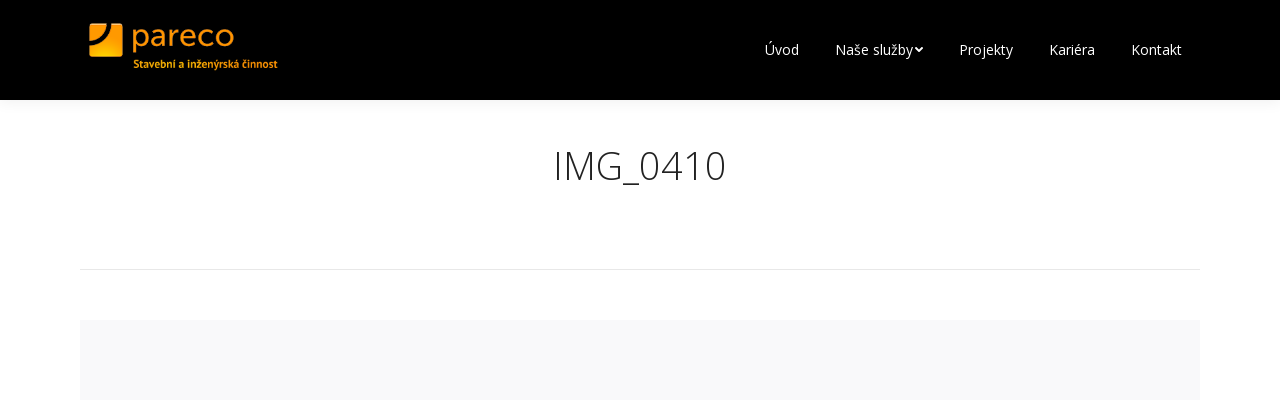

--- FILE ---
content_type: text/html; charset=UTF-8
request_url: http://pareco.cz/project/podohradska/img_0410/
body_size: 10329
content:
<!DOCTYPE html>
<!--[if !(IE 6) | !(IE 7) | !(IE 8)  ]><!-->
<html lang="cs-CZ" prefix="og: http://ogp.me/ns#" class="no-js">
<!--<![endif]-->
<head>
	<meta charset="UTF-8" />
		<meta name="viewport" content="width=device-width, initial-scale=1, maximum-scale=1, user-scalable=0">
	    <meta name="theme-color" content="#ff9900"/>	<link rel="profile" href="http://gmpg.org/xfn/11" />
	<link rel="pingback" href="http://pareco.cz/xmlrpc.php" />
            <script type="text/javascript">
            if (/Android|webOS|iPhone|iPad|iPod|BlackBerry|IEMobile|Opera Mini/i.test(navigator.userAgent)) {
                var originalAddEventListener = EventTarget.prototype.addEventListener,
                    oldWidth = window.innerWidth;

                EventTarget.prototype.addEventListener = function (eventName, eventHandler, useCapture) {
                    if (eventName === "resize") {
                        originalAddEventListener.call(this, eventName, function (event) {
                            if (oldWidth === window.innerWidth) {
                                return;
                            }
                            else if (oldWidth !== window.innerWidth) {
                                oldWidth = window.innerWidth;
                            }
                            if (eventHandler.handleEvent) {
                                eventHandler.handleEvent.call(this, event);
                            }
                            else {
                                eventHandler.call(this, event);
                            };
                        }, useCapture);
                    }
                    else {
                        originalAddEventListener.call(this, eventName, eventHandler, useCapture);
                    };
                };
            };
        </script>
		<title>IMG_0410 - Pareco.cz</title>

<!-- This site is optimized with the Yoast SEO plugin v7.8 - https://yoast.com/wordpress/plugins/seo/ -->
<link rel="canonical" href="http://pareco.cz/project/podohradska/img_0410/" />
<meta property="og:locale" content="cs_CZ" />
<meta property="og:type" content="article" />
<meta property="og:title" content="IMG_0410 - Pareco.cz" />
<meta property="og:url" content="http://pareco.cz/project/podohradska/img_0410/" />
<meta property="og:site_name" content="Pareco.cz" />
<meta property="og:image" content="http://pareco.cz/wp-content/uploads/2015/05/IMG_0410-768x1024.jpg" />
<meta property="og:image:width" content="768" />
<meta property="og:image:height" content="1024" />
<meta name="twitter:card" content="summary" />
<meta name="twitter:title" content="IMG_0410 - Pareco.cz" />
<meta name="twitter:image" content="http://pareco.cz/wp-content/uploads/2015/05/IMG_0410.jpg" />
<script type='application/ld+json'>{"@context":"https:\/\/schema.org","@type":"BreadcrumbList","itemListElement":[{"@type":"ListItem","position":1,"item":{"@id":"http:\/\/pareco.cz\/","name":"Dom\u016f"}},{"@type":"ListItem","position":2,"item":{"@id":"http:\/\/pareco.cz\/project\/podohradska\/","name":"Podohradsk\u00e1"}},{"@type":"ListItem","position":3,"item":{"@id":"http:\/\/pareco.cz\/project\/podohradska\/img_0410\/","name":"IMG_0410"}}]}</script>
<!-- / Yoast SEO plugin. -->

<link rel='dns-prefetch' href='//fonts.googleapis.com' />
<link rel='dns-prefetch' href='//s.w.org' />
<link rel="alternate" type="application/rss+xml" title="Pareco.cz &raquo; RSS zdroj" href="http://pareco.cz/feed/" />
<link rel="alternate" type="application/rss+xml" title="Pareco.cz &raquo; RSS komentářů" href="http://pareco.cz/comments/feed/" />
		<script type="text/javascript">
			window._wpemojiSettings = {"baseUrl":"https:\/\/s.w.org\/images\/core\/emoji\/11\/72x72\/","ext":".png","svgUrl":"https:\/\/s.w.org\/images\/core\/emoji\/11\/svg\/","svgExt":".svg","source":{"concatemoji":"http:\/\/pareco.cz\/wp-includes\/js\/wp-emoji-release.min.js?ver=4.9.28"}};
			!function(e,a,t){var n,r,o,i=a.createElement("canvas"),p=i.getContext&&i.getContext("2d");function s(e,t){var a=String.fromCharCode;p.clearRect(0,0,i.width,i.height),p.fillText(a.apply(this,e),0,0);e=i.toDataURL();return p.clearRect(0,0,i.width,i.height),p.fillText(a.apply(this,t),0,0),e===i.toDataURL()}function c(e){var t=a.createElement("script");t.src=e,t.defer=t.type="text/javascript",a.getElementsByTagName("head")[0].appendChild(t)}for(o=Array("flag","emoji"),t.supports={everything:!0,everythingExceptFlag:!0},r=0;r<o.length;r++)t.supports[o[r]]=function(e){if(!p||!p.fillText)return!1;switch(p.textBaseline="top",p.font="600 32px Arial",e){case"flag":return s([55356,56826,55356,56819],[55356,56826,8203,55356,56819])?!1:!s([55356,57332,56128,56423,56128,56418,56128,56421,56128,56430,56128,56423,56128,56447],[55356,57332,8203,56128,56423,8203,56128,56418,8203,56128,56421,8203,56128,56430,8203,56128,56423,8203,56128,56447]);case"emoji":return!s([55358,56760,9792,65039],[55358,56760,8203,9792,65039])}return!1}(o[r]),t.supports.everything=t.supports.everything&&t.supports[o[r]],"flag"!==o[r]&&(t.supports.everythingExceptFlag=t.supports.everythingExceptFlag&&t.supports[o[r]]);t.supports.everythingExceptFlag=t.supports.everythingExceptFlag&&!t.supports.flag,t.DOMReady=!1,t.readyCallback=function(){t.DOMReady=!0},t.supports.everything||(n=function(){t.readyCallback()},a.addEventListener?(a.addEventListener("DOMContentLoaded",n,!1),e.addEventListener("load",n,!1)):(e.attachEvent("onload",n),a.attachEvent("onreadystatechange",function(){"complete"===a.readyState&&t.readyCallback()})),(n=t.source||{}).concatemoji?c(n.concatemoji):n.wpemoji&&n.twemoji&&(c(n.twemoji),c(n.wpemoji)))}(window,document,window._wpemojiSettings);
		</script>
		<style type="text/css">
img.wp-smiley,
img.emoji {
	display: inline !important;
	border: none !important;
	box-shadow: none !important;
	height: 1em !important;
	width: 1em !important;
	margin: 0 .07em !important;
	vertical-align: -0.1em !important;
	background: none !important;
	padding: 0 !important;
}
</style>
<link rel='stylesheet' id='contact-form-7-css'  href='http://pareco.cz/wp-content/plugins/contact-form-7/includes/css/styles.css?ver=5.0.3' type='text/css' media='all' />
<link rel='stylesheet' id='rs-plugin-settings-css'  href='http://pareco.cz/wp-content/plugins/revslider/public/assets/css/settings.css?ver=5.4.8' type='text/css' media='all' />
<style id='rs-plugin-settings-inline-css' type='text/css'>
@import url(http://fonts.googleapis.com/css?family=Open+Sans:400,800,300,700);@import url(http://fonts.googleapis.com/css?family=Lato:400,700);.tp-caption.normal_OS_20{position:absolute; color:#fff; text-shadow:none; font-weight:400; font-size:20px; line-height:28px; font-family:'Open Sans',sans-serif;padding:0px 4px; padding-top:1px;margin:0px; border-width:0px; border-style:none; background-color:transparent}.tp-caption.normal_OS_16{position:absolute; color:#fff; text-shadow:none; font-weight:400; font-size:16px; line-height:26px; font-family:'Open Sans',sans-serif;padding:0px 4px; padding-top:1px;margin:0px; border-width:0px; border-style:none; background-color:transparent}.tp-caption.thin_OS_56{position:absolute; color:#fff; text-shadow:none; font-weight:300; font-size:52px; line-height:56px; font-family:'Open Sans',sans-serif;padding:0px 4px; padding-top:1px;margin:0px; border-width:0px; border-style:none; background-color:transparent}.tp-caption.thin_OS_40{position:absolute; color:#fff; text-shadow:none; font-weight:300; font-size:40px; line-height:44px; font-family:'Open Sans',sans-serif;padding:0px 4px; padding-top:1px;margin:0px; border-width:0px; border-style:none; background-color:transparent}.tp-caption.big_yellow{position:absolute; color:#ffd658; text-shadow:none; font-weight:400; font-size:100px; line-height:36px; font-family:"Open Sans"; padding:0px 4px; padding-top:1px;margin:0px; border-width:0px; border-style:none; background-color:transparent}.tp-caption.big_bluee{position:absolute; color:blue; text-shadow:none; font-weight:400; font-size:78px; line-height:36px; font-family:"Open Sans"; padding:0px 4px; padding-top:1px;margin:0px; border-width:0px; border-style:none; background-color:transparent}.tp-caption.big_white{position:absolute; color:#fff; text-shadow:none; font-weight:700; font-size:36px; line-height:36px; font-family:Arial; padding:0px 4px; padding-top:1px;margin:0px; border-width:0px; border-style:none; background-color:#000;letter-spacing:-1.5px}.tp-caption.big_orange{position:absolute; color:#ff7302; text-shadow:none; font-weight:700; font-size:36px; line-height:36px; font-family:Arial; padding:0px 4px; margin:0px; border-width:0px; border-style:none; background-color:#fff;letter-spacing:-1.5px}.tp-caption.big_black{position:absolute; color:#000; text-shadow:none; font-weight:700; font-size:36px; line-height:36px; font-family:Arial; padding:0px 4px; margin:0px; border-width:0px; border-style:none; background-color:#fff;letter-spacing:-1.5px}.tp-caption.medium_grey{position:absolute; color:#fff; text-shadow:none; font-weight:700; font-size:20px; line-height:20px; font-family:Arial; padding:2px 4px; margin:0px; border-width:0px; border-style:none; background-color:#888;white-space:nowrap;text-shadow:0px 2px 5px rgba(0,0,0,0.5)}.tp-caption.small_text{position:absolute; color:#fff; text-shadow:none; font-weight:700; font-size:14px; line-height:20px; font-family:Arial; margin:0px; border-width:0px; border-style:none; white-space:nowrap;text-shadow:0px 2px 5px rgba(0,0,0,0.5)}.tp-caption.medium_text{position:absolute; color:#fff; text-shadow:none; font-weight:700; font-size:20px; line-height:20px; font-family:Arial; margin:0px; border-width:0px; border-style:none; white-space:nowrap;text-shadow:0px 2px 5px rgba(0,0,0,0.5)}.tp-caption.large_text{position:absolute; color:#fff; text-shadow:none; font-weight:700; font-size:40px; line-height:40px; font-family:Arial; margin:0px; border-width:0px; border-style:none; white-space:nowrap;text-shadow:0px 2px 5px rgba(0,0,0,0.5)}.tp-caption.very_large_text{position:absolute; color:#fff; text-shadow:none; font-weight:700; font-size:60px; line-height:60px; font-family:Arial; margin:0px; border-width:0px; border-style:none; white-space:nowrap;text-shadow:0px 2px 5px rgba(0,0,0,0.5);letter-spacing:-2px}.tp-caption.very_big_white{position:absolute; color:#fff; text-shadow:none; font-weight:800; font-size:60px; line-height:60px; font-family:Arial; margin:0px; border-width:0px; border-style:none; white-space:nowrap;padding:0px 4px; padding-top:1px;background-color:#000}.tp-caption.very_big_black{position:absolute; color:#000; text-shadow:none; font-weight:700; font-size:60px; line-height:60px; font-family:Arial; margin:0px; border-width:0px; border-style:none; white-space:nowrap;padding:0px 4px; padding-top:1px;background-color:#fff}.tp-caption.modern_medium_fat{position:absolute; color:#000; text-shadow:none; font-weight:800; font-size:24px; line-height:20px; font-family:'Open Sans',sans-serif; margin:0px; border-width:0px; border-style:none; white-space:nowrap}.tp-caption.modern_medium_fat_white{position:absolute; color:#fff; text-shadow:none; font-weight:800; font-size:24px; line-height:20px; font-family:'Open Sans',sans-serif; margin:0px; border-width:0px; border-style:none; white-space:nowrap}.tp-caption.modern_medium_light{position:absolute; color:#000; text-shadow:none; font-weight:300; font-size:24px; line-height:20px; font-family:'Open Sans',sans-serif; margin:0px; border-width:0px; border-style:none; white-space:nowrap}.tp-caption.modern_big_bluebg{position:absolute; color:#fff; text-shadow:none; font-weight:800; font-size:30px; line-height:36px; font-family:'Open Sans',sans-serif; padding:3px 10px; margin:0px; border-width:0px; border-style:none; background-color:#4e5b6c;letter-spacing:0}.tp-caption.modern_big_redbg{position:absolute; color:#fff; text-shadow:none; font-weight:300; font-size:30px; line-height:36px; font-family:'Open Sans',sans-serif; padding:3px 10px;  padding-top:1px;margin:0px; border-width:0px; border-style:none; background-color:#de543e;letter-spacing:0}.tp-caption.modern_small_text_dark{position:absolute; color:#555; text-shadow:none; font-size:14px; line-height:22px; font-family:Arial; margin:0px; border-width:0px; border-style:none; white-space:nowrap}.tp-caption.boxshadow{-moz-box-shadow:0px 0px 20px rgba(0,0,0,0.5);-webkit-box-shadow:0px 0px 20px rgba(0,0,0,0.5);box-shadow:0px 0px 20px rgba(0,0,0,0.5)}.tp-caption.black{color:#000; text-shadow:none}.tp-caption.noshadow{text-shadow:none}.tp-caption a{color:#ff7302; text-shadow:none;-webkit-transition:all 0.2s ease-out; -moz-transition:all 0.2s ease-out; -o-transition:all 0.2s ease-out; -ms-transition:all 0.2s ease-out}.tp-caption a:hover{color:#ffa902}
</style>
<link rel='stylesheet' id='dt-web-fonts-css'  href='//fonts.googleapis.com/css?family=Open+Sans%3A300%2C400%2C600%2C700%7CRoboto%3A400%2C600%2C700&#038;subset=latin-ext%2Clatin&#038;ver=4.9.28' type='text/css' media='all' />
<link rel='stylesheet' id='dt-main-css'  href='http://pareco.cz/wp-content/themes/dt-the7/css/main.min.css?ver=6.6.3' type='text/css' media='all' />
<style id='dt-main-inline-css' type='text/css'>
body #load {
  display: block;
  height: 100%;
  overflow: hidden;
  position: fixed;
  width: 100%;
  z-index: 9901;
  opacity: 1;
  visibility: visible;
  -webkit-transition: all .35s ease-out;
  transition: all .35s ease-out;
}
.load-wrap {
  width: 100%;
  height: 100%;
  background-position: center center;
  background-repeat: no-repeat;
  text-align: center;
}
.load-wrap > svg {
  position: absolute;
  top: 50%;
  left: 50%;
  -ms-transform: translate(-50%,-50%);
  -webkit-transform: translate(-50%,-50%);
  transform: translate(-50%,-50%);
}
#load {
  background-color: #ff9900;
}
.uil-default rect:not(.bk) {
  fill: #ffffff;
}
.uil-ring > path {
  fill: #ffffff;
}
.ring-loader .circle {
  fill: #ffffff;
}
.ring-loader .moving-circle {
  fill: #ffffff;
}
.uil-hourglass .glass {
  stroke: #ffffff;
}
.uil-hourglass .sand {
  fill: #ffffff;
}
.spinner-loader .load-wrap {
  background-image: url("data:image/svg+xml,%3Csvg width='75px' height='75px' xmlns='http://www.w3.org/2000/svg' viewBox='0 0 100 100' preserveAspectRatio='xMidYMid' class='uil-default'%3E%3Crect x='0' y='0' width='100' height='100' fill='none' class='bk'%3E%3C/rect%3E%3Crect  x='46.5' y='40' width='7' height='20' rx='5' ry='5' fill='%23ffffff' transform='rotate(0 50 50) translate(0 -30)'%3E  %3Canimate attributeName='opacity' from='1' to='0' dur='1s' begin='0s' repeatCount='indefinite'/%3E%3C/rect%3E%3Crect  x='46.5' y='40' width='7' height='20' rx='5' ry='5' fill='%23ffffff' transform='rotate(30 50 50) translate(0 -30)'%3E  %3Canimate attributeName='opacity' from='1' to='0' dur='1s' begin='0.08333333333333333s' repeatCount='indefinite'/%3E%3C/rect%3E%3Crect  x='46.5' y='40' width='7' height='20' rx='5' ry='5' fill='%23ffffff' transform='rotate(60 50 50) translate(0 -30)'%3E  %3Canimate attributeName='opacity' from='1' to='0' dur='1s' begin='0.16666666666666666s' repeatCount='indefinite'/%3E%3C/rect%3E%3Crect  x='46.5' y='40' width='7' height='20' rx='5' ry='5' fill='%23ffffff' transform='rotate(90 50 50) translate(0 -30)'%3E  %3Canimate attributeName='opacity' from='1' to='0' dur='1s' begin='0.25s' repeatCount='indefinite'/%3E%3C/rect%3E%3Crect  x='46.5' y='40' width='7' height='20' rx='5' ry='5' fill='%23ffffff' transform='rotate(120 50 50) translate(0 -30)'%3E  %3Canimate attributeName='opacity' from='1' to='0' dur='1s' begin='0.3333333333333333s' repeatCount='indefinite'/%3E%3C/rect%3E%3Crect  x='46.5' y='40' width='7' height='20' rx='5' ry='5' fill='%23ffffff' transform='rotate(150 50 50) translate(0 -30)'%3E  %3Canimate attributeName='opacity' from='1' to='0' dur='1s' begin='0.4166666666666667s' repeatCount='indefinite'/%3E%3C/rect%3E%3Crect  x='46.5' y='40' width='7' height='20' rx='5' ry='5' fill='%23ffffff' transform='rotate(180 50 50) translate(0 -30)'%3E  %3Canimate attributeName='opacity' from='1' to='0' dur='1s' begin='0.5s' repeatCount='indefinite'/%3E%3C/rect%3E%3Crect  x='46.5' y='40' width='7' height='20' rx='5' ry='5' fill='%23ffffff' transform='rotate(210 50 50) translate(0 -30)'%3E  %3Canimate attributeName='opacity' from='1' to='0' dur='1s' begin='0.5833333333333334s' repeatCount='indefinite'/%3E%3C/rect%3E%3Crect  x='46.5' y='40' width='7' height='20' rx='5' ry='5' fill='%23ffffff' transform='rotate(240 50 50) translate(0 -30)'%3E  %3Canimate attributeName='opacity' from='1' to='0' dur='1s' begin='0.6666666666666666s' repeatCount='indefinite'/%3E%3C/rect%3E%3Crect  x='46.5' y='40' width='7' height='20' rx='5' ry='5' fill='%23ffffff' transform='rotate(270 50 50) translate(0 -30)'%3E  %3Canimate attributeName='opacity' from='1' to='0' dur='1s' begin='0.75s' repeatCount='indefinite'/%3E%3C/rect%3E%3Crect  x='46.5' y='40' width='7' height='20' rx='5' ry='5' fill='%23ffffff' transform='rotate(300 50 50) translate(0 -30)'%3E  %3Canimate attributeName='opacity' from='1' to='0' dur='1s' begin='0.8333333333333334s' repeatCount='indefinite'/%3E%3C/rect%3E%3Crect  x='46.5' y='40' width='7' height='20' rx='5' ry='5' fill='%23ffffff' transform='rotate(330 50 50) translate(0 -30)'%3E  %3Canimate attributeName='opacity' from='1' to='0' dur='1s' begin='0.9166666666666666s' repeatCount='indefinite'/%3E%3C/rect%3E%3C/svg%3E");
}
.ring-loader .load-wrap {
  background-image: url("data:image/svg+xml,%3Csvg xmlns='http://www.w3.org/2000/svg' viewBox='0 0 32 32' width='72' height='72' fill='%23ffffff'%3E   %3Cpath opacity='.25' d='M16 0 A16 16 0 0 0 16 32 A16 16 0 0 0 16 0 M16 4 A12 12 0 0 1 16 28 A12 12 0 0 1 16 4'/%3E   %3Cpath d='M16 0 A16 16 0 0 1 32 16 L28 16 A12 12 0 0 0 16 4z'%3E     %3CanimateTransform attributeName='transform' type='rotate' from='0 16 16' to='360 16 16' dur='0.8s' repeatCount='indefinite' /%3E   %3C/path%3E %3C/svg%3E");
}
.hourglass-loader .load-wrap {
  background-image: url("data:image/svg+xml,%3Csvg xmlns='http://www.w3.org/2000/svg' viewBox='0 0 32 32' width='72' height='72' fill='%23ffffff'%3E   %3Cpath transform='translate(2)' d='M0 12 V20 H4 V12z'%3E      %3Canimate attributeName='d' values='M0 12 V20 H4 V12z; M0 4 V28 H4 V4z; M0 12 V20 H4 V12z; M0 12 V20 H4 V12z' dur='1.2s' repeatCount='indefinite' begin='0' keytimes='0;.2;.5;1' keySplines='0.2 0.2 0.4 0.8;0.2 0.6 0.4 0.8;0.2 0.8 0.4 0.8' calcMode='spline'  /%3E   %3C/path%3E   %3Cpath transform='translate(8)' d='M0 12 V20 H4 V12z'%3E     %3Canimate attributeName='d' values='M0 12 V20 H4 V12z; M0 4 V28 H4 V4z; M0 12 V20 H4 V12z; M0 12 V20 H4 V12z' dur='1.2s' repeatCount='indefinite' begin='0.2' keytimes='0;.2;.5;1' keySplines='0.2 0.2 0.4 0.8;0.2 0.6 0.4 0.8;0.2 0.8 0.4 0.8' calcMode='spline'  /%3E   %3C/path%3E   %3Cpath transform='translate(14)' d='M0 12 V20 H4 V12z'%3E     %3Canimate attributeName='d' values='M0 12 V20 H4 V12z; M0 4 V28 H4 V4z; M0 12 V20 H4 V12z; M0 12 V20 H4 V12z' dur='1.2s' repeatCount='indefinite' begin='0.4' keytimes='0;.2;.5;1' keySplines='0.2 0.2 0.4 0.8;0.2 0.6 0.4 0.8;0.2 0.8 0.4 0.8' calcMode='spline' /%3E   %3C/path%3E   %3Cpath transform='translate(20)' d='M0 12 V20 H4 V12z'%3E     %3Canimate attributeName='d' values='M0 12 V20 H4 V12z; M0 4 V28 H4 V4z; M0 12 V20 H4 V12z; M0 12 V20 H4 V12z' dur='1.2s' repeatCount='indefinite' begin='0.6' keytimes='0;.2;.5;1' keySplines='0.2 0.2 0.4 0.8;0.2 0.6 0.4 0.8;0.2 0.8 0.4 0.8' calcMode='spline' /%3E   %3C/path%3E   %3Cpath transform='translate(26)' d='M0 12 V20 H4 V12z'%3E     %3Canimate attributeName='d' values='M0 12 V20 H4 V12z; M0 4 V28 H4 V4z; M0 12 V20 H4 V12z; M0 12 V20 H4 V12z' dur='1.2s' repeatCount='indefinite' begin='0.8' keytimes='0;.2;.5;1' keySplines='0.2 0.2 0.4 0.8;0.2 0.6 0.4 0.8;0.2 0.8 0.4 0.8' calcMode='spline' /%3E   %3C/path%3E %3C/svg%3E");
}

</style>
<link rel='stylesheet' id='dt-awsome-fonts-back-css'  href='http://pareco.cz/wp-content/themes/dt-the7/fonts/FontAwesome/back-compat.min.css?ver=6.6.3' type='text/css' media='all' />
<link rel='stylesheet' id='dt-awsome-fonts-css'  href='http://pareco.cz/wp-content/themes/dt-the7/fonts/FontAwesome/css/fontawesome-all.min.css?ver=6.6.3' type='text/css' media='all' />
<link rel='stylesheet' id='dt-fontello-css'  href='http://pareco.cz/wp-content/themes/dt-the7/fonts/fontello/css/fontello.min.css?ver=6.6.3' type='text/css' media='all' />
<link rel='stylesheet' id='the7pt-static-css'  href='http://pareco.cz/wp-content/themes/dt-the7/css/post-type.css?ver=6.6.3' type='text/css' media='all' />
<link rel='stylesheet' id='dt-custom-css'  href='http://pareco.cz/wp-content/uploads/the7-css/custom.css?ver=8d21fe2d6391' type='text/css' media='all' />
<link rel='stylesheet' id='dt-media-css'  href='http://pareco.cz/wp-content/uploads/the7-css/media.css?ver=8d21fe2d6391' type='text/css' media='all' />
<link rel='stylesheet' id='the7pt.less-css'  href='http://pareco.cz/wp-content/uploads/the7-css/post-type-dynamic.css?ver=8d21fe2d6391' type='text/css' media='all' />
<link rel='stylesheet' id='style-css'  href='http://pareco.cz/wp-content/themes/dt-the7/style.css?ver=6.6.3' type='text/css' media='all' />
<style id='style-inline-css' type='text/css'>
div#branding img {
max-width: 258px!important;
height: auto!important;
}
h1, h2 {
    text-transform: uppercase!important;
    font: normal 300 38px / 44px "Open Sans", Helvetica, Arial, Verdana, sans-serif!important;
    font-weight:300!important;
}

.kontakt a {
    color: white!important;
}
@media all and (max-width:768px) {
.owl-stage article {
    pointer-events: none!important;
}
}
.slogo img.vc_single_image-img.attachment-full {
    width: 100px;
}
.branding img, .mobile-branding img {
    width: 206px;
}
.pswp__caption {
    display: none!important;
}
.logo-box img {
    width: 200px;
    height: auto;
}
.posunslider:hover {
    cursor: pointer;
}
.content ul, .content ol {
    margin: 0 0 5px 0px;
}
input.wpcf7-form-control, .wpcf7-form-control-wrap textarea {
    border-radius: 0!important;
    margin-bottom: 3px;
    background: #f6f6f6!important;
    border: 1px solid #cfcfcf!important;
}
input.wpcf7-form-control.wpcf7-submit {
    background: orange!important;
    border: 1px solid orange!important;
    margin-left: 1px;
    margin-top: 6px;
    margin-bottom: 20px;
}
h1.fancy-title.start-animation-done.start-animation {
    font-weight: 300!important;
}
.btn-zoom {
  display: none;
}
.mfp-title {
  display: none;
}
div#branding {
max-width: 247px!important;
padding-right: 10px!important;
}
@media all and (max-width:1275px) {
.wf-phone-visible, .wf-mobile-visible {
display: inline-block!important;
}
ul#main-nav {
display: none!important;
}
#mobile-menu {
display: inline-block!important;
}
}
ul#main-nav {
margin-left: -15px;
}
span.vc_bar.animated {
padding-right: 8px;
}
.loga .wf-cell.wf-span-8.wpb_column.column_container {
border-bottom: 43px solid transparent;
}
.skill-name span {
display: none;
}
small.vc_label {
color: white;
font-size: 12px;
}
a.details.more-link {
display: none;
}
div#comments {
display: none;
}
.loga {
display: table;
}
.loga .wf-cell {
vertical-align: middle;
display: table-cell;
}
.benefits-grid-ico {
background: transparent!important;
}
.ikonky img {
width: auto!important;
height: 88px!important;
display: block;
margin-left: auto;
margin-right: auto;
margin-bottom: 22px;
}
</style>
<link rel='stylesheet' id='bsf-Defaults-css'  href='http://pareco.cz/wp-content/uploads/smile_fonts/Defaults/Defaults.css?ver=4.9.28' type='text/css' media='all' />
<script type='text/javascript' src='http://pareco.cz/wp-includes/js/jquery/jquery.js?ver=1.12.4'></script>
<script type='text/javascript' src='http://pareco.cz/wp-includes/js/jquery/jquery-migrate.min.js?ver=1.4.1'></script>
<script type='text/javascript' src='http://pareco.cz/wp-content/plugins/revslider/public/assets/js/jquery.themepunch.tools.min.js?ver=5.4.8'></script>
<script type='text/javascript' src='http://pareco.cz/wp-content/plugins/revslider/public/assets/js/jquery.themepunch.revolution.min.js?ver=5.4.8'></script>
<script type='text/javascript'>
/* <![CDATA[ */
var dtLocal = {"themeUrl":"http:\/\/pareco.cz\/wp-content\/themes\/dt-the7","passText":"To view this protected post, enter the password below:","moreButtonText":{"loading":"Loading...","loadMore":"Load more"},"postID":"480","ajaxurl":"http:\/\/pareco.cz\/wp-admin\/admin-ajax.php","contactMessages":{"required":"One or more fields have an error. Please check and try again.","terms":"Please accept the privacy policy."},"ajaxNonce":"d352bffaec","pageData":"","themeSettings":{"smoothScroll":"on","lazyLoading":false,"accentColor":{"mode":"solid","color":"#ff9900"},"desktopHeader":{"height":100},"floatingHeader":{"showAfter":150,"showMenu":true,"height":85,"logo":{"showLogo":true,"html":"<img class=\" preload-me\" src=\"http:\/\/pareco.cz\/wp-content\/uploads\/2015\/05\/Logo-Pareco-2.png\" srcset=\"http:\/\/pareco.cz\/wp-content\/uploads\/2015\/05\/Logo-Pareco-2.png 322w, http:\/\/pareco.cz\/wp-content\/uploads\/2015\/05\/Logo-Pareco-2.png 322w\" width=\"322\" height=\"106\"   sizes=\"322px\" alt=\"Pareco.cz\" \/>","url":"http:\/\/pareco.cz\/"}},"mobileHeader":{"firstSwitchPoint":1024,"secondSwitchPoint":760,"firstSwitchPointHeight":150,"secondSwitchPointHeight":100},"stickyMobileHeaderFirstSwitch":{"logo":{"html":"<img class=\" preload-me\" src=\"http:\/\/pareco.cz\/wp-content\/uploads\/2015\/05\/Logo-Pareco-2.png\" srcset=\"http:\/\/pareco.cz\/wp-content\/uploads\/2015\/05\/Logo-Pareco-2.png 322w, http:\/\/pareco.cz\/wp-content\/uploads\/2015\/05\/Logo-Pareco-2.png 322w\" width=\"322\" height=\"106\"   sizes=\"322px\" alt=\"Pareco.cz\" \/>"}},"stickyMobileHeaderSecondSwitch":{"logo":{"html":"<img class=\" preload-me\" src=\"http:\/\/pareco.cz\/wp-content\/uploads\/2015\/05\/Logo-Pareco-2.png\" srcset=\"http:\/\/pareco.cz\/wp-content\/uploads\/2015\/05\/Logo-Pareco-2.png 322w, http:\/\/pareco.cz\/wp-content\/uploads\/2015\/05\/Logo-Pareco-2.png 322w\" width=\"322\" height=\"106\"   sizes=\"322px\" alt=\"Pareco.cz\" \/>"}},"content":{"textColor":"#8d9095","headerColor":"#373a41"},"stripes":{"stripe1":{"textColor":"#8d9095","headerColor":"#373a41"},"stripe2":{"textColor":"#8d9095","headerColor":"#373a41"},"stripe3":{"textColor":"#6e7a91","headerColor":"#292941"}}},"VCMobileScreenWidth":"768"};
var dtShare = {"shareButtonText":{"facebook":"Share on Facebook","twitter":"Tweet","pinterest":"Pin it","linkedin":"Share on Linkedin","whatsapp":"Share on Whatsapp","google":"Share on Google Plus","download":"Download image"},"overlayOpacity":"85"};
/* ]]> */
</script>
<script type='text/javascript' src='http://pareco.cz/wp-content/themes/dt-the7/js/above-the-fold.min.js?ver=6.6.3'></script>
<link rel='https://api.w.org/' href='http://pareco.cz/wp-json/' />
<link rel="EditURI" type="application/rsd+xml" title="RSD" href="http://pareco.cz/xmlrpc.php?rsd" />
<link rel="wlwmanifest" type="application/wlwmanifest+xml" href="http://pareco.cz/wp-includes/wlwmanifest.xml" /> 
<meta name="generator" content="WordPress 4.9.28" />
<link rel='shortlink' href='http://pareco.cz/?p=480' />
<link rel="alternate" type="application/json+oembed" href="http://pareco.cz/wp-json/oembed/1.0/embed?url=http%3A%2F%2Fpareco.cz%2Fproject%2Fpodohradska%2Fimg_0410%2F" />
<link rel="alternate" type="text/xml+oembed" href="http://pareco.cz/wp-json/oembed/1.0/embed?url=http%3A%2F%2Fpareco.cz%2Fproject%2Fpodohradska%2Fimg_0410%2F&#038;format=xml" />
<meta name="generator" content="Custom Login v3.2.8" />
		<style type="text/css">.recentcomments a{display:inline !important;padding:0 !important;margin:0 !important;}</style>
		<meta name="generator" content="Powered by WPBakery Page Builder - drag and drop page builder for WordPress."/>
<!--[if lte IE 9]><link rel="stylesheet" type="text/css" href="http://pareco.cz/wp-content/plugins/js_composer/assets/css/vc_lte_ie9.min.css" media="screen"><![endif]--><script type="text/javascript" src="http://pareco.cz/wp-content/plugins/si-captcha-for-wordpress/captcha/si_captcha.js?ver=1769130971"></script>
<!-- begin SI CAPTCHA Anti-Spam - login/register form style -->
<style type="text/css">
.si_captcha_small { width:175px; height:45px; padding-top:10px; padding-bottom:10px; }
.si_captcha_large { width:250px; height:60px; padding-top:10px; padding-bottom:10px; }
img#si_image_com { border-style:none; margin:0; padding-right:5px; float:left; }
img#si_image_reg { border-style:none; margin:0; padding-right:5px; float:left; }
img#si_image_log { border-style:none; margin:0; padding-right:5px; float:left; }
img#si_image_side_login { border-style:none; margin:0; padding-right:5px; float:left; }
img#si_image_checkout { border-style:none; margin:0; padding-right:5px; float:left; }
img#si_image_jetpack { border-style:none; margin:0; padding-right:5px; float:left; }
img#si_image_bbpress_topic { border-style:none; margin:0; padding-right:5px; float:left; }
.si_captcha_refresh { border-style:none; margin:0; vertical-align:bottom; }
div#si_captcha_input { display:block; padding-top:15px; padding-bottom:5px; }
label#si_captcha_code_label { margin:0; }
input#si_captcha_code_input { width:65px; }
p#si_captcha_code_p { clear: left; padding-top:10px; }
.si-captcha-jetpack-error { color:#DC3232; }
</style>
<!-- end SI CAPTCHA Anti-Spam - login/register form style -->
<meta name="generator" content="Powered by Slider Revolution 5.4.8 - responsive, Mobile-Friendly Slider Plugin for WordPress with comfortable drag and drop interface." />
<script type="text/javascript">
document.addEventListener("DOMContentLoaded", function(event) { 
	var load = document.getElementById("load");
	
	var removeLoading = setTimeout(function() {
		load.className += " loader-removed";
	}, 500);
});
</script>
<link rel="icon" href="http://pareco.cz/wp-content/uploads/2018/07/favicon.png" type="image/png" sizes="16x16"/><link rel="icon" href="http://pareco.cz/wp-content/uploads/2018/07/favicon.png" type="image/png" sizes="32x32"/><script type="text/javascript">function setREVStartSize(e){									
						try{ e.c=jQuery(e.c);var i=jQuery(window).width(),t=9999,r=0,n=0,l=0,f=0,s=0,h=0;
							if(e.responsiveLevels&&(jQuery.each(e.responsiveLevels,function(e,f){f>i&&(t=r=f,l=e),i>f&&f>r&&(r=f,n=e)}),t>r&&(l=n)),f=e.gridheight[l]||e.gridheight[0]||e.gridheight,s=e.gridwidth[l]||e.gridwidth[0]||e.gridwidth,h=i/s,h=h>1?1:h,f=Math.round(h*f),"fullscreen"==e.sliderLayout){var u=(e.c.width(),jQuery(window).height());if(void 0!=e.fullScreenOffsetContainer){var c=e.fullScreenOffsetContainer.split(",");if (c) jQuery.each(c,function(e,i){u=jQuery(i).length>0?u-jQuery(i).outerHeight(!0):u}),e.fullScreenOffset.split("%").length>1&&void 0!=e.fullScreenOffset&&e.fullScreenOffset.length>0?u-=jQuery(window).height()*parseInt(e.fullScreenOffset,0)/100:void 0!=e.fullScreenOffset&&e.fullScreenOffset.length>0&&(u-=parseInt(e.fullScreenOffset,0))}f=u}else void 0!=e.minHeight&&f<e.minHeight&&(f=e.minHeight);e.c.closest(".rev_slider_wrapper").css({height:f})					
						}catch(d){console.log("Failure at Presize of Slider:"+d)}						
					};</script>
<noscript><style type="text/css"> .wpb_animate_when_almost_visible { opacity: 1; }</style></noscript><script>
  (function(i,s,o,g,r,a,m){i['GoogleAnalyticsObject']=r;i[r]=i[r]||function(){
  (i[r].q=i[r].q||[]).push(arguments)},i[r].l=1*new Date();a=s.createElement(o),
  m=s.getElementsByTagName(o)[0];a.async=1;a.src=g;m.parentNode.insertBefore(a,m)
  })(window,document,'script','//www.google-analytics.com/analytics.js','ga');

  ga('create', 'UA-50689469-1', 'pareco.cz');
  ga('send', 'pageview');

</script></head>
<body class="attachment attachment-template-default single single-attachment postid-480 attachmentid-480 attachment-jpeg the7-core-ver-1.10.0 no-comments small-hover-icons click-effect-on-img dt-responsive-on srcset-enabled btn-flat custom-btn-color custom-btn-hover-color light-icons phantom-slide phantom-disable-decoration phantom-main-logo-on floating-mobile-menu-icon top-header first-switch-logo-left first-switch-menu-right second-switch-logo-left second-switch-menu-right layzr-loading-on popup-message-style dt-fa-compatibility the7-ver-6.6.3 wpb-js-composer js-comp-ver-5.5.2 vc_responsive small-portfolio-icons album-minuatures-style-1">
<!-- The7 6.6.3 -->
<div id="load" class="spinner-loader">
	<div class="load-wrap"></div>
</div>
<div id="page">
	<a class="skip-link screen-reader-text" href="#content">Skip to content</a>

<div class="masthead inline-header right shadow-decoration small-mobile-menu-icon mobile-menu-icon-bg-on dt-parent-menu-clickable" role="banner">

			<div class="top-bar line-content top-bar-empty">
			<div class="top-bar-bg" ></div>
			<div class="mini-widgets left-widgets"></div>			<div class="mini-widgets right-widgets"></div>		</div>

	<header class="header-bar">

						<div class="branding">
					<div id="site-title" class="assistive-text">Pareco.cz</div>
					<div id="site-description" class="assistive-text"></div>
					<a href="http://pareco.cz/"><img class=" preload-me" src="http://pareco.cz/wp-content/uploads/2015/05/Logo-Pareco-2.png" srcset="http://pareco.cz/wp-content/uploads/2015/05/Logo-Pareco-2.png 322w, http://pareco.cz/wp-content/uploads/2015/05/Logo-Pareco-2.png 322w" width="322" height="106"   sizes="322px" alt="Pareco.cz" /></a>				</div>
		<ul id="primary-menu" class="main-nav level-arrows-on" role="menu"><li class="menu-item menu-item-type-custom menu-item-object-custom menu-item-775 first"><a href='/' data-level='1'><span class="menu-item-text"><span class="menu-text">Úvod</span></span></a></li> <li class="nabidka menu-item menu-item-type-custom menu-item-object-custom menu-item-has-children menu-item-776 has-children"><a href='#nase-sluzby' data-level='1'><span class="menu-item-text"><span class="menu-text">Naše služby</span></span></a><ul class="sub-nav level-arrows-on"><li class="menu-item menu-item-type-post_type menu-item-object-page menu-item-792 first"><a href='http://pareco.cz/stavebni-cinnost/' data-level='2'><span class="menu-item-text"><span class="menu-text">Stavební a inženýrská činnost</span></span></a></li> <li class="menu-item menu-item-type-post_type menu-item-object-page menu-item-789"><a href='http://pareco.cz/zemni-prace/' data-level='2'><span class="menu-item-text"><span class="menu-text">Zemní a demoliční práce</span></span></a></li> <li class="menu-item menu-item-type-post_type menu-item-object-page menu-item-790"><a href='http://pareco.cz/odvoz-odpadu-doprava/' data-level='2'><span class="menu-item-text"><span class="menu-text">Odvoz odpadu a doprava</span></span></a></li> <li class="menu-item menu-item-type-post_type menu-item-object-page menu-item-791"><a href='http://pareco.cz/uklidovy-servis/' data-level='2'><span class="menu-item-text"><span class="menu-text">Úklidové služby</span></span></a></li> <li class="menu-item menu-item-type-post_type menu-item-object-page menu-item-793"><a href='http://pareco.cz/sprava-a-udrzba-nemovitosti/' data-level='2'><span class="menu-item-text"><span class="menu-text">Facility management</span></span></a></li> </ul></li> <li class="menu-item menu-item-type-post_type menu-item-object-page menu-item-794"><a href='http://pareco.cz/reference/' data-level='1'><span class="menu-item-text"><span class="menu-text">Projekty</span></span></a></li> <li class="menu-item menu-item-type-post_type menu-item-object-page menu-item-863"><a href='http://pareco.cz/kariera/' data-level='1'><span class="menu-item-text"><span class="menu-text">Kariéra</span></span></a></li> <li class="menu-item menu-item-type-post_type menu-item-object-page menu-item-814"><a href='http://pareco.cz/kontakt/' data-level='1'><span class="menu-item-text"><span class="menu-text">Kontakt</span></span></a></li> </ul>
		
	</header>

</div><div class='dt-close-mobile-menu-icon'><span></span></div>
<div class='dt-mobile-header'>
	<ul id="mobile-menu" class="mobile-main-nav" role="menu">
		<li class="menu-item menu-item-type-custom menu-item-object-custom menu-item-775 first"><a href='/' data-level='1'><span class="menu-item-text"><span class="menu-text">Úvod</span></span></a></li> <li class="nabidka menu-item menu-item-type-custom menu-item-object-custom menu-item-has-children menu-item-776 has-children"><a href='#nase-sluzby' data-level='1'><span class="menu-item-text"><span class="menu-text">Naše služby</span></span></a><ul class="sub-nav level-arrows-on"><li class="menu-item menu-item-type-post_type menu-item-object-page menu-item-792 first"><a href='http://pareco.cz/stavebni-cinnost/' data-level='2'><span class="menu-item-text"><span class="menu-text">Stavební a inženýrská činnost</span></span></a></li> <li class="menu-item menu-item-type-post_type menu-item-object-page menu-item-789"><a href='http://pareco.cz/zemni-prace/' data-level='2'><span class="menu-item-text"><span class="menu-text">Zemní a demoliční práce</span></span></a></li> <li class="menu-item menu-item-type-post_type menu-item-object-page menu-item-790"><a href='http://pareco.cz/odvoz-odpadu-doprava/' data-level='2'><span class="menu-item-text"><span class="menu-text">Odvoz odpadu a doprava</span></span></a></li> <li class="menu-item menu-item-type-post_type menu-item-object-page menu-item-791"><a href='http://pareco.cz/uklidovy-servis/' data-level='2'><span class="menu-item-text"><span class="menu-text">Úklidové služby</span></span></a></li> <li class="menu-item menu-item-type-post_type menu-item-object-page menu-item-793"><a href='http://pareco.cz/sprava-a-udrzba-nemovitosti/' data-level='2'><span class="menu-item-text"><span class="menu-text">Facility management</span></span></a></li> </ul></li> <li class="menu-item menu-item-type-post_type menu-item-object-page menu-item-794"><a href='http://pareco.cz/reference/' data-level='1'><span class="menu-item-text"><span class="menu-text">Projekty</span></span></a></li> <li class="menu-item menu-item-type-post_type menu-item-object-page menu-item-863"><a href='http://pareco.cz/kariera/' data-level='1'><span class="menu-item-text"><span class="menu-text">Kariéra</span></span></a></li> <li class="menu-item menu-item-type-post_type menu-item-object-page menu-item-814"><a href='http://pareco.cz/kontakt/' data-level='1'><span class="menu-item-text"><span class="menu-text">Kontakt</span></span></a></li> 	</ul>
	<div class='mobile-mini-widgets-in-menu'></div>
</div>
		<div class="page-title title-center" data-prlx-speed="0.5">
			<div class="wf-wrap">

				<div class="page-title-head hgroup"><h1 class="entry-title">IMG_0410</h1></div><div class="page-title-breadcrumbs"><div class="assistive-text">You are here:</div><ol class="breadcrumbs text-small" xmlns:v="http://rdf.data-vocabulary.org/#"><li typeof="v:Breadcrumb"><a rel="v:url" property="v:title" href="http://pareco.cz/" title="">Home</a></li><li class="current">IMG_0410</li></ol></div>			</div>
		</div>

		

<div id="main" class="sidebar-none sidebar-divider-vertical"  >

	
    <div class="main-gradient"></div>
    <div class="wf-wrap">
    <div class="wf-container-main">

	

			<!-- Content -->
			<div id="content" class="content" role="main">

				
					
						<article id="post-480" class="post-480 attachment type-attachment status-inherit description-off">

							
							<a href="http://pareco.cz/wp-content/uploads/2015/05/IMG_0410.jpg" class="alignnone rollover rollover-zoom dt-pswp-item layzr-bg" data-dt-img-description="" title="IMG_0410"><img class="lazy-load preload-me" src="data:image/svg+xml,%3Csvg%20xmlns%3D&#39;http%3A%2F%2Fwww.w3.org%2F2000%2Fsvg&#39;%20viewBox%3D&#39;0%200%202448%203264&#39;%2F%3E" data-src="http://pareco.cz/wp-content/uploads/2015/05/IMG_0410.jpg" data-srcset="http://pareco.cz/wp-content/uploads/2015/05/IMG_0410.jpg 2448w" alt="" width="2448" height="3264"  /></a>
						</article>

						
					
				
			</div><!-- #content -->

			

			</div><!-- .wf-container -->
		</div><!-- .wf-wrap -->
	</div><!-- #main -->

	

	
	<!-- !Footer -->
	<footer id="footer" class="footer full-width-line">

		
<!-- !Bottom-bar -->
<div id="bottom-bar" class="full-width-line logo-left" role="contentinfo">
	<div class="wf-wrap">
		<div class="wf-container-bottom">

				
					<div class="wf-float-left">

						<strong>© Pareco 2018 | Webdesign by <a href="http://www.kicero.cz/">Kicero Group s.r.o.</a>
					</div>

				
				<div class="wf-float-right">

					
				

								</div>

		</div><!-- .wf-container-bottom -->
	</div><!-- .wf-wrap -->
</div><!-- #bottom-bar -->
	</footer><!-- #footer -->


	<a href="#" class="scroll-top"><span class="screen-reader-text">Go to Top</span></a>

</div><!-- #page -->

<script type='text/javascript' src='http://pareco.cz/wp-content/themes/dt-the7/js/main.min.js?ver=6.6.3'></script>
<script type='text/javascript'>
/* <![CDATA[ */
var wpcf7 = {"apiSettings":{"root":"http:\/\/pareco.cz\/wp-json\/contact-form-7\/v1","namespace":"contact-form-7\/v1"},"recaptcha":{"messages":{"empty":"Potvr\u010fte pros\u00edm, \u017ee nejste robot."}}};
/* ]]> */
</script>
<script type='text/javascript' src='http://pareco.cz/wp-content/plugins/contact-form-7/includes/js/scripts.js?ver=5.0.3'></script>
<script type='text/javascript'>
/* <![CDATA[ */
var mPS2id_params = {"instances":{"mPS2id_instance_0":{"selector":".nabidka a, a.nabidka","autoSelectorMenuLinks":"false","scrollSpeed":1000,"autoScrollSpeed":"true","scrollEasing":"easeInOutQuint","scrollingEasing":"easeOutQuint","pageEndSmoothScroll":"true","stopScrollOnUserAction":"false","layout":"vertical","offset":"150","highlightSelector":"","clickedClass":"mPS2id-clicked","targetClass":"mPS2id-target","highlightClass":"mPS2id-highlight","forceSingleHighlight":"false","keepHighlightUntilNext":"false","highlightByNextTarget":"false","appendHash":"true","scrollToHash":"true","scrollToHashForAll":"false","scrollToHashDelay":100,"disablePluginBelow":0,"adminDisplayWidgetsId":"true","adminTinyMCEbuttons":"true","unbindUnrelatedClickEvents":"false","normalizeAnchorPointTargets":"false"}},"total_instances":"1","shortcode_class":"_ps2id"};
/* ]]> */
</script>
<script type='text/javascript' src='http://pareco.cz/wp-content/plugins/page-scroll-to-id/js/page-scroll-to-id.min.js?ver=1.6.2'></script>
<script type='text/javascript' src='http://pareco.cz/wp-content/themes/dt-the7/js/post-type.js?ver=6.6.3'></script>
<script type='text/javascript' src='http://pareco.cz/wp-includes/js/wp-embed.min.js?ver=4.9.28'></script>

<div class="pswp" tabindex="-1" role="dialog" aria-hidden="true">
    <div class="pswp__bg"></div>
    <div class="pswp__scroll-wrap">
 
        <div class="pswp__container">
            <div class="pswp__item"></div>
            <div class="pswp__item"></div>
            <div class="pswp__item"></div>
        </div>
 
        <div class="pswp__ui pswp__ui--hidden">
            <div class="pswp__top-bar">
                <div class="pswp__counter"></div>
                <button class="pswp__button pswp__button--close" title="Close (Esc)"></button>
                <button class="pswp__button pswp__button--share" title="Share"></button>
                <button class="pswp__button pswp__button--fs" title="Toggle fullscreen"></button>
                <button class="pswp__button pswp__button--zoom" title="Zoom in/out"></button>
                <div class="pswp__preloader">
                    <div class="pswp__preloader__icn">
                      <div class="pswp__preloader__cut">
                        <div class="pswp__preloader__donut"></div>
                      </div>
                    </div>
                </div>
            </div>
            <div class="pswp__share-modal pswp__share-modal--hidden pswp__single-tap">
                <div class="pswp__share-tooltip"></div> 
            </div>
            <button class="pswp__button pswp__button--arrow--left" title="Previous (arrow left)">
            </button>
            <button class="pswp__button pswp__button--arrow--right" title="Next (arrow right)">
            </button>
            <div class="pswp__caption">
                <div class="pswp__caption__center"></div>
            </div>
        </div>
    </div>
</div>
</body>
</html>

--- FILE ---
content_type: text/css
request_url: http://pareco.cz/wp-content/uploads/the7-css/post-type-dynamic.css?ver=8d21fe2d6391
body_size: 1091
content:
.accent-bg-mixin {
  color: #fff;
  background-color: #ff9900;
}
.solid-bg-mixin {
  background-color: #ffffff;
}
.header-color {
  color: #373a41;
}
.sidebar-content .header-color {
  color: #373a41;
}
.footer .header-color {
  color: #373a41;
}
.color-base-transparent {
  color: #999999;
}
.sidebar-content .color-base-transparent {
  color: rgba(141,144,149,0.5);
}
.footer .color-base-transparent {
  color: rgba(141,144,149,0.5);
}
.outline-element-decoration .outline-decoration {
  -webkit-box-shadow: inset 0px 0px 0px 1px #ffffff;
  box-shadow: inset 0px 0px 0px 1px #ffffff;
}
.shadow-element-decoration .shadow-decoration {
  -webkit-box-shadow: 0 6px 18px rgba(0,0,0,0.1);
  box-shadow: 0 6px 18px rgba(0,0,0,0.1);
}
.testimonial-item:not(.testimonial-item-slider),
.testimonial-item .ts-viewport,
.bg-on.team-container,
.dt-team-shortcode.content-bg-on .team-container {
  background-color: #ffffff;
}
.outline-element-decoration .testimonial-item:not(.testimonial-item-slider),
.outline-element-decoration .testimonial-item .ts-viewport,
.outline-element-decoration .bg-on.team-container,
.outline-element-decoration .dt-team-shortcode.content-bg-on .team-container {
  -webkit-box-shadow: inset 0px 0px 0px 1px #ffffff;
  box-shadow: inset 0px 0px 0px 1px #ffffff;
}
.shadow-element-decoration .testimonial-item:not(.testimonial-item-slider),
.shadow-element-decoration .testimonial-item .ts-viewport,
.shadow-element-decoration .bg-on.team-container,
.shadow-element-decoration .dt-team-shortcode.content-bg-on .team-container {
  -webkit-box-shadow: 0 6px 18px rgba(0,0,0,0.1);
  box-shadow: 0 6px 18px rgba(0,0,0,0.1);
}
.dt-team-shortcode .team-content {
  font-size: 14px;
  line-height: 20px;
}
.testimonial-item .testimonial-vcard .text-secondary,
.testimonial-item .testimonial-vcard .text-primary,
.testimonial-item .testimonial-vcard .text-primary * {
  color: #373a41;
}
.sidebar-content .testimonial-item .testimonial-vcard .text-secondary,
.sidebar-content .testimonial-item .testimonial-vcard .text-primary,
.sidebar-content .testimonial-item .testimonial-vcard .text-primary * {
  color: #373a41;
}
.footer .testimonial-item .testimonial-vcard .text-secondary,
.footer .testimonial-item .testimonial-vcard .text-primary,
.footer .testimonial-item .testimonial-vcard .text-primary * {
  color: #373a41;
}
.testimonial-item .testimonial-vcard a.text-primary:hover,
.testimonial-item .testimonial-vcard a.text-primary:hover * {
  text-decoration: underline;
}
.team-author p {
  color: #373a41;
  font:    14px / 22px "Arial", Helvetica, Arial, Verdana, sans-serif;
  text-transform: none;
}
.dt-team-shortcode .team-author p {
  font:    15px / 20px "Roboto", Helvetica, Arial, Verdana, sans-serif;
  text-transform: none;
  color: #ff9900;
}
.testimonial-vcard .text-secondary {
  color: #373a41;
  font-size: 12px;
  line-height: 20px;
  font-weight: bold;
}
.sidebar-content .testimonial-vcard .text-secondary {
  color: #373a41;
}
.footer .testimonial-vcard .text-secondary {
  color: #373a41;
}
.dt-testimonials-shortcode .testimonial-vcard .text-secondary {
  font-size: 14px;
  line-height: 20px;
  font-weight: normal;
  color: #ff9900;
}
.dt-testimonials-shortcode .more-link {
  color: #ff9900;
}
.testimonial-vcard .text-primary {
  color: #373a41;
  font-size: 14px;
  line-height: 20px;
  font-weight: bold;
}
.sidebar-content .testimonial-vcard .text-primary {
  color: #373a41;
}
.footer .testimonial-vcard .text-primary {
  color: #373a41;
}
.testimonial-vcard .text-primary * {
  color: #373a41;
}
.sidebar-content .testimonial-vcard .text-primary * {
  color: #373a41;
}
.footer .testimonial-vcard .text-primary * {
  color: #373a41;
}
.dt-testimonials-shortcode .testimonial-vcard .text-primary {
  font: normal  normal 18px / 24px "Open Sans", Helvetica, Arial, Verdana, sans-serif;
}
.team-author-name,
.team-author-name a {
  color: #373a41;
  font: normal  normal 18px / 24px "Open Sans", Helvetica, Arial, Verdana, sans-serif;
}
.content .team-author-name a:hover {
  color: #ff9900;
}
.widget .team-author-name {
  font:    16px / 22px "Open Sans", Helvetica, Arial, Verdana, sans-serif;
  text-transform: none;
  color: #373a41;
}
.sidebar-content .widget .team-author-name {
  color: #373a41;
}
.footer .widget .team-author-name {
  color: #373a41;
}
.team-author-name,
.team-author-name a {
  color: #373a41;
}
.sidebar-content .team-author-name,
.sidebar-content .team-author-name a {
  color: #373a41;
}
.footer .team-author-name,
.footer .team-author-name a {
  color: #373a41;
}
.team-author p {
  color: #999999;
}
.sidebar-content .team-author p {
  color: rgba(141,144,149,0.5);
}
.footer .team-author p {
  color: rgba(141,144,149,0.5);
}
.rsTitle {
  font:   300 51px / 60px "Open Sans", Helvetica, Arial, Verdana, sans-serif;
  text-transform: none;
}
.rsDesc {
  font:   300 38px / 44px "Open Sans", Helvetica, Arial, Verdana, sans-serif;
  text-transform: none;
}
@media screen and (max-width: 1200px) {
  .rsTitle {
    font:   300 38px / 44px "Open Sans", Helvetica, Arial, Verdana, sans-serif;
  }
  .rsDesc {
    font:    24px / 30px "Open Sans", Helvetica, Arial, Verdana, sans-serif;
  }
}
@media screen and (max-width: 1024px) {
  .rsTitle {
    font:    24px / 30px "Open Sans", Helvetica, Arial, Verdana, sans-serif;
  }
  .rsDesc {
    font:    18px / 24px "Open Sans", Helvetica, Arial, Verdana, sans-serif;
  }
}
@media screen and (max-width: 800px) {
  .rsTitle {
    font:    16px / 22px "Open Sans", Helvetica, Arial, Verdana, sans-serif;
  }
  .rsDesc {
    font:    14px / 20px "Roboto", Helvetica, Arial, Verdana, sans-serif;
  }
}
@media screen and (max-width: 320px) {
  .rsTitle {
    font:    14px / 20px "Roboto", Helvetica, Arial, Verdana, sans-serif;
  }
  .rsDesc {
    display: none !important;
    font:    14px / 20px "Roboto", Helvetica, Arial, Verdana, sans-serif;
  }
}
#main-slideshow .progress-spinner-left,
#main-slideshow .progress-spinner-right {
  border-color: #ff9900 !important;
}
.slider-content .owl-dot:not(.active):not(:hover),
.slider-content .owl-dot:not(.active):hover {
  -webkit-box-shadow: inset 0 0 0 2px rgba(141,144,149,0.35);
  box-shadow: inset 0 0 0 2px rgba(141,144,149,0.35);
}
.slider-content .owl-dot.active {
  -webkit-box-shadow: inset 0 0 0 20px rgba(141,144,149,0.35);
  box-shadow: inset 0 0 0 20px rgba(141,144,149,0.35);
}
.sidebar .slider-content .owl-dot:not(.active):not(:hover),
.sidebar .slider-content .owl-dot:not(.active):hover,
.sidebar-content .slider-content .owl-dot:not(.active):not(:hover),
.sidebar-content .slider-content .owl-dot:not(.active):hover {
  -webkit-box-shadow: inset 0 0 0 2px rgba(141,144,149,0.35);
  box-shadow: inset 0 0 0 2px rgba(141,144,149,0.35);
}
.sidebar .slider-content .owl-dot.active,
.sidebar-content .slider-content .owl-dot.active {
  -webkit-box-shadow: inset 0 0 0 20px rgba(141,144,149,0.35);
  box-shadow: inset 0 0 0 20px rgba(141,144,149,0.35);
}
.footer .slider-content .owl-dot:not(.active):not(:hover),
.footer .slider-content .owl-dot:not(.active):hover {
  -webkit-box-shadow: inset 0 0 0 2px rgba(141,144,149,0.35);
  box-shadow: inset 0 0 0 2px rgba(141,144,149,0.35);
}
.footer .slider-content .owl-dot.active {
  -webkit-box-shadow: inset 0 0 0 20px rgba(141,144,149,0.35);
  box-shadow: inset 0 0 0 20px rgba(141,144,149,0.35);
}


--- FILE ---
content_type: text/plain
request_url: https://www.google-analytics.com/j/collect?v=1&_v=j102&a=1750908454&t=pageview&_s=1&dl=http%3A%2F%2Fpareco.cz%2Fproject%2Fpodohradska%2Fimg_0410%2F&ul=en-us%40posix&dt=IMG_0410%20-%20Pareco.cz&sr=1280x720&vp=1280x720&_u=IEBAAAABAAAAACAAI~&jid=1664290407&gjid=841971314&cid=1262833821.1769130973&tid=UA-50689469-1&_gid=814586847.1769130973&_r=1&_slc=1&z=1479662512
body_size: -283
content:
2,cG-03J4WWMN8P